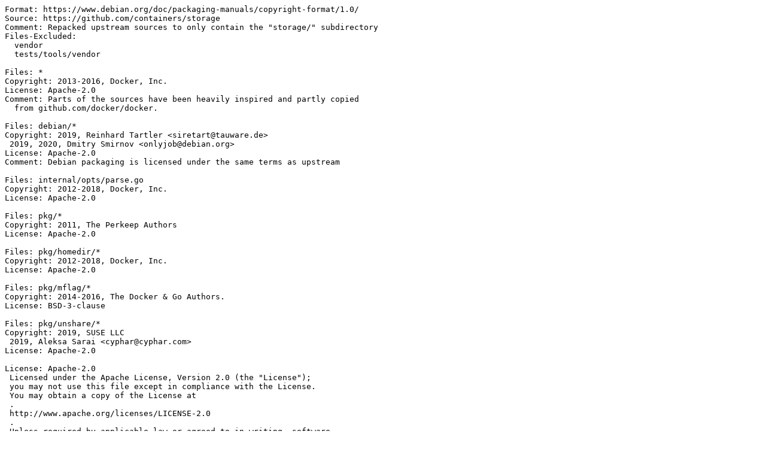

--- FILE ---
content_type: text/plain; charset=utf-8
request_url: https://metadata.ftp-master.debian.org/changelogs/main/g/golang-github-containers-storage/unstable_copyright
body_size: 1304
content:
Format: https://www.debian.org/doc/packaging-manuals/copyright-format/1.0/
Source: https://github.com/containers/storage
Comment: Repacked upstream sources to only contain the "storage/" subdirectory
Files-Excluded:
  vendor
  tests/tools/vendor

Files: *
Copyright: 2013-2016, Docker, Inc.
License: Apache-2.0
Comment: Parts of the sources have been heavily inspired and partly copied
  from github.com/docker/docker.

Files: debian/*
Copyright: 2019, Reinhard Tartler <siretart@tauware.de>
 2019, 2020, Dmitry Smirnov <onlyjob@debian.org>
License: Apache-2.0
Comment: Debian packaging is licensed under the same terms as upstream

Files: internal/opts/parse.go
Copyright: 2012-2018, Docker, Inc.
License: Apache-2.0

Files: pkg/*
Copyright: 2011, The Perkeep Authors
License: Apache-2.0

Files: pkg/homedir/*
Copyright: 2012-2018, Docker, Inc.
License: Apache-2.0

Files: pkg/mflag/*
Copyright: 2014-2016, The Docker & Go Authors.
License: BSD-3-clause

Files: pkg/unshare/*
Copyright: 2019, SUSE LLC
 2019, Aleksa Sarai <cyphar@cyphar.com>
License: Apache-2.0

License: Apache-2.0
 Licensed under the Apache License, Version 2.0 (the "License");
 you may not use this file except in compliance with the License.
 You may obtain a copy of the License at
 .
 http://www.apache.org/licenses/LICENSE-2.0
 .
 Unless required by applicable law or agreed to in writing, software
 distributed under the License is distributed on an "AS IS" BASIS,
 WITHOUT WARRANTIES OR CONDITIONS OF ANY KIND, either express or implied.
 See the License for the specific language governing permissions and
 limitations under the License.
 .
 On Debian systems, the complete text of the Apache version 2.0 license
 can be found in "/usr/share/common-licenses/Apache-2.0".

License: BSD-3-clause
 The BSD License
 .
 Redistribution and use in source and binary forms, with or without
 modification, are permitted provided that the following conditions are
 met:
 .
   * Redistributions of source code must retain the above copyright
     notice, this list of conditions and the following disclaimer.
 .
   * Redistributions in binary form must reproduce the above copyright
     notice, this list of conditions and the following disclaimer in the
     documentation and/or other materials provided with the distribution.
 .
   * Neither the name of the copyright holder nor the names of its
     contributors may be used to endorse or promote products derived from
     this software without specific prior written permission.
 .
 THIS SOFTWARE IS PROVIDED BY THE COPYRIGHT HOLDERS AND CONTRIBUTORS "AS
 IS" AND ANY EXPRESS OR IMPLIED WARRANTIES, INCLUDING, BUT NOT LIMITED
 TO, THE IMPLIED WARRANTIES OF MERCHANTABILITY AND FITNESS FOR A
 PARTICULAR PURPOSE ARE DISCLAIMED. IN NO EVENT SHALL THE COPYRIGHT HOLDER OR
 CONTRIBUTORS BE LIABLE FOR ANY DIRECT, INDIRECT, INCIDENTAL, SPECIAL,
 EXEMPLARY, OR CONSEQUENTIAL DAMAGES (INCLUDING, BUT NOT LIMITED TO,
 PROCUREMENT OF SUBSTITUTE GOODS OR SERVICES; LOSS OF USE, DATA, OR
 PROFITS; OR BUSINESS INTERRUPTION) HOWEVER CAUSED AND ON ANY THEORY OF
 LIABILITY, WHETHER IN CONTRACT, STRICT LIABILITY, OR TORT (INCLUDING
 NEGLIGENCE OR OTHERWISE) ARISING IN ANY WAY OUT OF THE USE OF THIS
 SOFTWARE, EVEN IF ADVISED OF THE POSSIBILITY OF SUCH DAMAGE.
